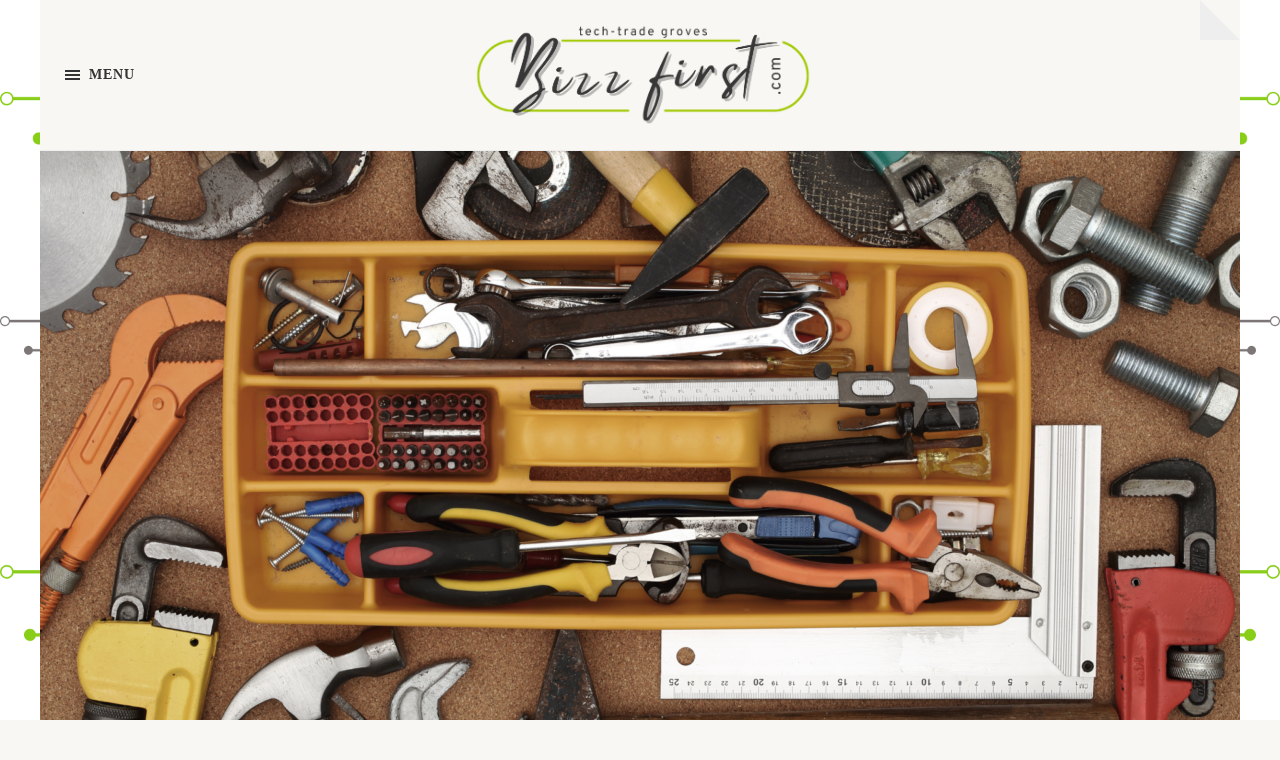

--- FILE ---
content_type: text/html; charset=UTF-8
request_url: https://www.bizzfirst.com/5-essential-tools-every-mechanic-needs-in-their-toolbox/
body_size: 12983
content:
<!DOCTYPE html>

<html class="no-js" lang="en-US">

	<head profile="http://gmpg.org/xfn/11">
		
		<meta http-equiv="Content-type" content="text/html;charset=UTF-8">
		<meta name="viewport" content="width=device-width, initial-scale=1.0" />
																				 
		<title>5 Essential Tools Every Mechanic Needs in Their Toolbox &#8211; Bizz First</title>
<meta name='robots' content='max-image-preview:large' />
<script>document.documentElement.className = document.documentElement.className.replace("no-js","js");</script>
<link rel="alternate" type="application/rss+xml" title="Bizz First &raquo; Feed" href="https://www.bizzfirst.com/feed/" />
<link rel="alternate" type="application/rss+xml" title="Bizz First &raquo; Comments Feed" href="https://www.bizzfirst.com/comments/feed/" />
<link rel="alternate" type="application/rss+xml" title="Bizz First &raquo; 5 Essential Tools Every Mechanic Needs in Their Toolbox Comments Feed" href="https://www.bizzfirst.com/5-essential-tools-every-mechanic-needs-in-their-toolbox/feed/" />
<link rel="alternate" title="oEmbed (JSON)" type="application/json+oembed" href="https://www.bizzfirst.com/wp-json/oembed/1.0/embed?url=https%3A%2F%2Fwww.bizzfirst.com%2F5-essential-tools-every-mechanic-needs-in-their-toolbox%2F" />
<link rel="alternate" title="oEmbed (XML)" type="text/xml+oembed" href="https://www.bizzfirst.com/wp-json/oembed/1.0/embed?url=https%3A%2F%2Fwww.bizzfirst.com%2F5-essential-tools-every-mechanic-needs-in-their-toolbox%2F&#038;format=xml" />
<style id='wp-img-auto-sizes-contain-inline-css' type='text/css'>
img:is([sizes=auto i],[sizes^="auto," i]){contain-intrinsic-size:3000px 1500px}
/*# sourceURL=wp-img-auto-sizes-contain-inline-css */
</style>
<link rel='stylesheet' id='fluentform-elementor-widget-css' href='https://www.bizzfirst.com/wp-content/plugins/fluentform/assets/css/fluent-forms-elementor-widget.css?ver=6.1.15' type='text/css' media='all' />
<style id='wp-emoji-styles-inline-css' type='text/css'>

	img.wp-smiley, img.emoji {
		display: inline !important;
		border: none !important;
		box-shadow: none !important;
		height: 1em !important;
		width: 1em !important;
		margin: 0 0.07em !important;
		vertical-align: -0.1em !important;
		background: none !important;
		padding: 0 !important;
	}
/*# sourceURL=wp-emoji-styles-inline-css */
</style>
<link rel='stylesheet' id='wp-block-library-css' href='https://www.bizzfirst.com/wp-includes/css/dist/block-library/style.min.css?ver=6.9' type='text/css' media='all' />
<style id='classic-theme-styles-inline-css' type='text/css'>
/*! This file is auto-generated */
.wp-block-button__link{color:#fff;background-color:#32373c;border-radius:9999px;box-shadow:none;text-decoration:none;padding:calc(.667em + 2px) calc(1.333em + 2px);font-size:1.125em}.wp-block-file__button{background:#32373c;color:#fff;text-decoration:none}
/*# sourceURL=/wp-includes/css/classic-themes.min.css */
</style>
<style id='filebird-block-filebird-gallery-style-inline-css' type='text/css'>
ul.filebird-block-filebird-gallery{margin:auto!important;padding:0!important;width:100%}ul.filebird-block-filebird-gallery.layout-grid{display:grid;grid-gap:20px;align-items:stretch;grid-template-columns:repeat(var(--columns),1fr);justify-items:stretch}ul.filebird-block-filebird-gallery.layout-grid li img{border:1px solid #ccc;box-shadow:2px 2px 6px 0 rgba(0,0,0,.3);height:100%;max-width:100%;-o-object-fit:cover;object-fit:cover;width:100%}ul.filebird-block-filebird-gallery.layout-masonry{-moz-column-count:var(--columns);-moz-column-gap:var(--space);column-gap:var(--space);-moz-column-width:var(--min-width);columns:var(--min-width) var(--columns);display:block;overflow:auto}ul.filebird-block-filebird-gallery.layout-masonry li{margin-bottom:var(--space)}ul.filebird-block-filebird-gallery li{list-style:none}ul.filebird-block-filebird-gallery li figure{height:100%;margin:0;padding:0;position:relative;width:100%}ul.filebird-block-filebird-gallery li figure figcaption{background:linear-gradient(0deg,rgba(0,0,0,.7),rgba(0,0,0,.3) 70%,transparent);bottom:0;box-sizing:border-box;color:#fff;font-size:.8em;margin:0;max-height:100%;overflow:auto;padding:3em .77em .7em;position:absolute;text-align:center;width:100%;z-index:2}ul.filebird-block-filebird-gallery li figure figcaption a{color:inherit}

/*# sourceURL=https://www.bizzfirst.com/wp-content/plugins/filebird/blocks/filebird-gallery/build/style-index.css */
</style>
<style id='global-styles-inline-css' type='text/css'>
:root{--wp--preset--aspect-ratio--square: 1;--wp--preset--aspect-ratio--4-3: 4/3;--wp--preset--aspect-ratio--3-4: 3/4;--wp--preset--aspect-ratio--3-2: 3/2;--wp--preset--aspect-ratio--2-3: 2/3;--wp--preset--aspect-ratio--16-9: 16/9;--wp--preset--aspect-ratio--9-16: 9/16;--wp--preset--color--black: #333;--wp--preset--color--cyan-bluish-gray: #abb8c3;--wp--preset--color--white: #fff;--wp--preset--color--pale-pink: #f78da7;--wp--preset--color--vivid-red: #cf2e2e;--wp--preset--color--luminous-vivid-orange: #ff6900;--wp--preset--color--luminous-vivid-amber: #fcb900;--wp--preset--color--light-green-cyan: #7bdcb5;--wp--preset--color--vivid-green-cyan: #00d084;--wp--preset--color--pale-cyan-blue: #8ed1fc;--wp--preset--color--vivid-cyan-blue: #0693e3;--wp--preset--color--vivid-purple: #9b51e0;--wp--preset--color--accent: #928452;--wp--preset--color--dark-gray: #555;--wp--preset--color--medium-gray: #777;--wp--preset--color--light-gray: #767676;--wp--preset--gradient--vivid-cyan-blue-to-vivid-purple: linear-gradient(135deg,rgb(6,147,227) 0%,rgb(155,81,224) 100%);--wp--preset--gradient--light-green-cyan-to-vivid-green-cyan: linear-gradient(135deg,rgb(122,220,180) 0%,rgb(0,208,130) 100%);--wp--preset--gradient--luminous-vivid-amber-to-luminous-vivid-orange: linear-gradient(135deg,rgb(252,185,0) 0%,rgb(255,105,0) 100%);--wp--preset--gradient--luminous-vivid-orange-to-vivid-red: linear-gradient(135deg,rgb(255,105,0) 0%,rgb(207,46,46) 100%);--wp--preset--gradient--very-light-gray-to-cyan-bluish-gray: linear-gradient(135deg,rgb(238,238,238) 0%,rgb(169,184,195) 100%);--wp--preset--gradient--cool-to-warm-spectrum: linear-gradient(135deg,rgb(74,234,220) 0%,rgb(151,120,209) 20%,rgb(207,42,186) 40%,rgb(238,44,130) 60%,rgb(251,105,98) 80%,rgb(254,248,76) 100%);--wp--preset--gradient--blush-light-purple: linear-gradient(135deg,rgb(255,206,236) 0%,rgb(152,150,240) 100%);--wp--preset--gradient--blush-bordeaux: linear-gradient(135deg,rgb(254,205,165) 0%,rgb(254,45,45) 50%,rgb(107,0,62) 100%);--wp--preset--gradient--luminous-dusk: linear-gradient(135deg,rgb(255,203,112) 0%,rgb(199,81,192) 50%,rgb(65,88,208) 100%);--wp--preset--gradient--pale-ocean: linear-gradient(135deg,rgb(255,245,203) 0%,rgb(182,227,212) 50%,rgb(51,167,181) 100%);--wp--preset--gradient--electric-grass: linear-gradient(135deg,rgb(202,248,128) 0%,rgb(113,206,126) 100%);--wp--preset--gradient--midnight: linear-gradient(135deg,rgb(2,3,129) 0%,rgb(40,116,252) 100%);--wp--preset--font-size--small: 18px;--wp--preset--font-size--medium: 20px;--wp--preset--font-size--large: 26px;--wp--preset--font-size--x-large: 42px;--wp--preset--font-size--normal: 21px;--wp--preset--font-size--larger: 32px;--wp--preset--spacing--20: 0.44rem;--wp--preset--spacing--30: 0.67rem;--wp--preset--spacing--40: 1rem;--wp--preset--spacing--50: 1.5rem;--wp--preset--spacing--60: 2.25rem;--wp--preset--spacing--70: 3.38rem;--wp--preset--spacing--80: 5.06rem;--wp--preset--shadow--natural: 6px 6px 9px rgba(0, 0, 0, 0.2);--wp--preset--shadow--deep: 12px 12px 50px rgba(0, 0, 0, 0.4);--wp--preset--shadow--sharp: 6px 6px 0px rgba(0, 0, 0, 0.2);--wp--preset--shadow--outlined: 6px 6px 0px -3px rgb(255, 255, 255), 6px 6px rgb(0, 0, 0);--wp--preset--shadow--crisp: 6px 6px 0px rgb(0, 0, 0);}:where(.is-layout-flex){gap: 0.5em;}:where(.is-layout-grid){gap: 0.5em;}body .is-layout-flex{display: flex;}.is-layout-flex{flex-wrap: wrap;align-items: center;}.is-layout-flex > :is(*, div){margin: 0;}body .is-layout-grid{display: grid;}.is-layout-grid > :is(*, div){margin: 0;}:where(.wp-block-columns.is-layout-flex){gap: 2em;}:where(.wp-block-columns.is-layout-grid){gap: 2em;}:where(.wp-block-post-template.is-layout-flex){gap: 1.25em;}:where(.wp-block-post-template.is-layout-grid){gap: 1.25em;}.has-black-color{color: var(--wp--preset--color--black) !important;}.has-cyan-bluish-gray-color{color: var(--wp--preset--color--cyan-bluish-gray) !important;}.has-white-color{color: var(--wp--preset--color--white) !important;}.has-pale-pink-color{color: var(--wp--preset--color--pale-pink) !important;}.has-vivid-red-color{color: var(--wp--preset--color--vivid-red) !important;}.has-luminous-vivid-orange-color{color: var(--wp--preset--color--luminous-vivid-orange) !important;}.has-luminous-vivid-amber-color{color: var(--wp--preset--color--luminous-vivid-amber) !important;}.has-light-green-cyan-color{color: var(--wp--preset--color--light-green-cyan) !important;}.has-vivid-green-cyan-color{color: var(--wp--preset--color--vivid-green-cyan) !important;}.has-pale-cyan-blue-color{color: var(--wp--preset--color--pale-cyan-blue) !important;}.has-vivid-cyan-blue-color{color: var(--wp--preset--color--vivid-cyan-blue) !important;}.has-vivid-purple-color{color: var(--wp--preset--color--vivid-purple) !important;}.has-black-background-color{background-color: var(--wp--preset--color--black) !important;}.has-cyan-bluish-gray-background-color{background-color: var(--wp--preset--color--cyan-bluish-gray) !important;}.has-white-background-color{background-color: var(--wp--preset--color--white) !important;}.has-pale-pink-background-color{background-color: var(--wp--preset--color--pale-pink) !important;}.has-vivid-red-background-color{background-color: var(--wp--preset--color--vivid-red) !important;}.has-luminous-vivid-orange-background-color{background-color: var(--wp--preset--color--luminous-vivid-orange) !important;}.has-luminous-vivid-amber-background-color{background-color: var(--wp--preset--color--luminous-vivid-amber) !important;}.has-light-green-cyan-background-color{background-color: var(--wp--preset--color--light-green-cyan) !important;}.has-vivid-green-cyan-background-color{background-color: var(--wp--preset--color--vivid-green-cyan) !important;}.has-pale-cyan-blue-background-color{background-color: var(--wp--preset--color--pale-cyan-blue) !important;}.has-vivid-cyan-blue-background-color{background-color: var(--wp--preset--color--vivid-cyan-blue) !important;}.has-vivid-purple-background-color{background-color: var(--wp--preset--color--vivid-purple) !important;}.has-black-border-color{border-color: var(--wp--preset--color--black) !important;}.has-cyan-bluish-gray-border-color{border-color: var(--wp--preset--color--cyan-bluish-gray) !important;}.has-white-border-color{border-color: var(--wp--preset--color--white) !important;}.has-pale-pink-border-color{border-color: var(--wp--preset--color--pale-pink) !important;}.has-vivid-red-border-color{border-color: var(--wp--preset--color--vivid-red) !important;}.has-luminous-vivid-orange-border-color{border-color: var(--wp--preset--color--luminous-vivid-orange) !important;}.has-luminous-vivid-amber-border-color{border-color: var(--wp--preset--color--luminous-vivid-amber) !important;}.has-light-green-cyan-border-color{border-color: var(--wp--preset--color--light-green-cyan) !important;}.has-vivid-green-cyan-border-color{border-color: var(--wp--preset--color--vivid-green-cyan) !important;}.has-pale-cyan-blue-border-color{border-color: var(--wp--preset--color--pale-cyan-blue) !important;}.has-vivid-cyan-blue-border-color{border-color: var(--wp--preset--color--vivid-cyan-blue) !important;}.has-vivid-purple-border-color{border-color: var(--wp--preset--color--vivid-purple) !important;}.has-vivid-cyan-blue-to-vivid-purple-gradient-background{background: var(--wp--preset--gradient--vivid-cyan-blue-to-vivid-purple) !important;}.has-light-green-cyan-to-vivid-green-cyan-gradient-background{background: var(--wp--preset--gradient--light-green-cyan-to-vivid-green-cyan) !important;}.has-luminous-vivid-amber-to-luminous-vivid-orange-gradient-background{background: var(--wp--preset--gradient--luminous-vivid-amber-to-luminous-vivid-orange) !important;}.has-luminous-vivid-orange-to-vivid-red-gradient-background{background: var(--wp--preset--gradient--luminous-vivid-orange-to-vivid-red) !important;}.has-very-light-gray-to-cyan-bluish-gray-gradient-background{background: var(--wp--preset--gradient--very-light-gray-to-cyan-bluish-gray) !important;}.has-cool-to-warm-spectrum-gradient-background{background: var(--wp--preset--gradient--cool-to-warm-spectrum) !important;}.has-blush-light-purple-gradient-background{background: var(--wp--preset--gradient--blush-light-purple) !important;}.has-blush-bordeaux-gradient-background{background: var(--wp--preset--gradient--blush-bordeaux) !important;}.has-luminous-dusk-gradient-background{background: var(--wp--preset--gradient--luminous-dusk) !important;}.has-pale-ocean-gradient-background{background: var(--wp--preset--gradient--pale-ocean) !important;}.has-electric-grass-gradient-background{background: var(--wp--preset--gradient--electric-grass) !important;}.has-midnight-gradient-background{background: var(--wp--preset--gradient--midnight) !important;}.has-small-font-size{font-size: var(--wp--preset--font-size--small) !important;}.has-medium-font-size{font-size: var(--wp--preset--font-size--medium) !important;}.has-large-font-size{font-size: var(--wp--preset--font-size--large) !important;}.has-x-large-font-size{font-size: var(--wp--preset--font-size--x-large) !important;}
:where(.wp-block-post-template.is-layout-flex){gap: 1.25em;}:where(.wp-block-post-template.is-layout-grid){gap: 1.25em;}
:where(.wp-block-term-template.is-layout-flex){gap: 1.25em;}:where(.wp-block-term-template.is-layout-grid){gap: 1.25em;}
:where(.wp-block-columns.is-layout-flex){gap: 2em;}:where(.wp-block-columns.is-layout-grid){gap: 2em;}
:root :where(.wp-block-pullquote){font-size: 1.5em;line-height: 1.6;}
/*# sourceURL=global-styles-inline-css */
</style>
<link rel='stylesheet' id='hoffman_googleFonts-css' href='https://www.bizzfirst.com/wp-content/themes/hoffman/assets/css/fonts.css?ver=6.9' type='text/css' media='all' />
<link rel='stylesheet' id='hoffman_genericons-css' href='https://www.bizzfirst.com/wp-content/themes/hoffman/assets/css/genericons.min.css?ver=6.9' type='text/css' media='all' />
<link rel='stylesheet' id='hoffman_style-css' href='https://www.bizzfirst.com/wp-content/themes/hoffman/style.css?ver=2.1.2' type='text/css' media='all' />
<style id='hoffman_style-inline-css' type='text/css'>
.wrapper:after { border-top-color:#f8f7f3; }.wrapper:after { border-right-color:#f8f7f3; }
/*# sourceURL=hoffman_style-inline-css */
</style>
<script type="text/javascript" src="https://www.bizzfirst.com/wp-includes/js/jquery/jquery.min.js?ver=3.7.1" id="jquery-core-js"></script>
<script type="text/javascript" src="https://www.bizzfirst.com/wp-includes/js/jquery/jquery-migrate.min.js?ver=3.4.1" id="jquery-migrate-js"></script>
<script type="text/javascript" src="https://www.bizzfirst.com/wp-content/themes/hoffman/assets/js/flexslider.min.js?ver=2.7.0" id="hoffman_flexslider-js"></script>
<link rel="https://api.w.org/" href="https://www.bizzfirst.com/wp-json/" /><link rel="alternate" title="JSON" type="application/json" href="https://www.bizzfirst.com/wp-json/wp/v2/posts/294" /><link rel="EditURI" type="application/rsd+xml" title="RSD" href="https://www.bizzfirst.com/xmlrpc.php?rsd" />
<meta name="generator" content="WordPress 6.9" />
<link rel='shortlink' href='https://www.bizzfirst.com/?p=294' />
<meta name="generator" content="Elementor 3.34.4; features: additional_custom_breakpoints; settings: css_print_method-external, google_font-enabled, font_display-swap">
			<style>
				.e-con.e-parent:nth-of-type(n+4):not(.e-lazyloaded):not(.e-no-lazyload),
				.e-con.e-parent:nth-of-type(n+4):not(.e-lazyloaded):not(.e-no-lazyload) * {
					background-image: none !important;
				}
				@media screen and (max-height: 1024px) {
					.e-con.e-parent:nth-of-type(n+3):not(.e-lazyloaded):not(.e-no-lazyload),
					.e-con.e-parent:nth-of-type(n+3):not(.e-lazyloaded):not(.e-no-lazyload) * {
						background-image: none !important;
					}
				}
				@media screen and (max-height: 640px) {
					.e-con.e-parent:nth-of-type(n+2):not(.e-lazyloaded):not(.e-no-lazyload),
					.e-con.e-parent:nth-of-type(n+2):not(.e-lazyloaded):not(.e-no-lazyload) * {
						background-image: none !important;
					}
				}
			</style>
			<link rel="canonical" href="https://www.bizzfirst.com/5-essential-tools-every-mechanic-needs-in-their-toolbox/" />

<style type="text/css" id="custom-background-css">
body.custom-background { background-color: #f8f7f3; background-image: url("https://www.bizzfirst.com/wp-content/uploads/2023/01/background-image-bizz.png"); background-position: left top; background-size: cover; background-repeat: no-repeat; background-attachment: fixed; }
</style>
				<meta name="theme-color" content="#F8F7F3">
			<link rel="icon" href="https://www.bizzfirst.com/wp-content/uploads/2024/07/cropped-bizzfirst.com-site-icon-32x32.png" sizes="32x32" />
<link rel="icon" href="https://www.bizzfirst.com/wp-content/uploads/2024/07/cropped-bizzfirst.com-site-icon-192x192.png" sizes="192x192" />
<link rel="apple-touch-icon" href="https://www.bizzfirst.com/wp-content/uploads/2024/07/cropped-bizzfirst.com-site-icon-180x180.png" />
<meta name="msapplication-TileImage" content="https://www.bizzfirst.com/wp-content/uploads/2024/07/cropped-bizzfirst.com-site-icon-270x270.png" />
		<style type="text/css" id="wp-custom-css">
			.header {
	background-color: #f8f7f3;
	padding: 25px;
}

.logo > img {
	max-height:100px;
}

.nav-toggle{
	border:none !important;
	box-shadow:none !important;
}

p{
	font-family:Overpass;
}

button{
	font-family: "Overpass", Sans-serif;
font-size: 1rem;
text-transform: capitalize;
line-height: 1px;
color: #000000;
background-color: #FFFFFF00;
box-shadow: 0px 5px 5px -5px rgba(163.99999999999991, 203.00000000000003, 7.999999999999991, 0.4588235294117647);
border-style: solid;
border-width: 3px 3px 3px 3px;
border-color: #A4CB08;
border-radius: 50px 50px 50px 50px;
padding: 20px 25px 20px 25px;
}


button:hover{
	color: #000000;
background-color: #A4CB08;
box-shadow: 0px 5px 5px -3px rgba(163.99999999999994, 203.00000000000006, 7.99999999999997, 0.46);

}

#wrapper{
	margin-top:0px;
}		</style>
			
	</head>
	
	<body class="wp-singular post-template-default single single-post postid-294 single-format-standard custom-background wp-custom-logo wp-theme-hoffman has-featured-image has-custom-background elementor-default elementor-kit-12">

			
		<div class="wrapper" id="wrapper">
	
			<header class="header group">

				<button class="nav-toggle show-desktop">
					<div class="bars">
						<div class="bar"></div>
						<div class="bar"></div>
						<div class="bar"></div>
					</div>
					<p>
						<span class="menu">Menu</span>
						<span class="close">Close</span>
					</p>
				</button>

				<div class="header-titles">

					
						<div class="blog-logo">
							<a class="logo" href="https://www.bizzfirst.com/" rel="home">
								<img src="https://www.bizzfirst.com/wp-content/uploads/2022/12/bizzfirst.com-logo.png">
								<span class="screen-reader-text">Bizz First</span>
							</a>
						</div>
			
					
				</div><!-- .header-titles -->
				
				<ul class="menu-social">

	
</ul><!-- .menu-social -->								
			</header><!-- .header -->
			
			<div class="navigation bg-dark hidden">
		
				<div class="section-inner">
				
					<ul class="main-menu group">
						
						<li id="menu-item-156" class="menu-item menu-item-type-post_type menu-item-object-page menu-item-home menu-item-156"><a href="https://www.bizzfirst.com/">Home</a></li>
<li id="menu-item-158" class="menu-item menu-item-type-post_type menu-item-object-page menu-item-158"><a href="https://www.bizzfirst.com/about/">About</a></li>
<li id="menu-item-160" class="menu-item menu-item-type-taxonomy menu-item-object-category menu-item-160"><a href="https://www.bizzfirst.com/category/business/">Business</a></li>
<li id="menu-item-161" class="menu-item menu-item-type-taxonomy menu-item-object-category current-post-ancestor current-menu-parent current-post-parent menu-item-has-children menu-item-161"><a href="https://www.bizzfirst.com/category/industries-talks/">Industries Talks</a>
<ul class="sub-menu">
	<li id="menu-item-162" class="menu-item menu-item-type-taxonomy menu-item-object-category menu-item-162"><a href="https://www.bizzfirst.com/category/industries-talks/transport-logistics/">Transport &amp; Logistics</a></li>
</ul>
</li>
<li id="menu-item-163" class="menu-item menu-item-type-taxonomy menu-item-object-category menu-item-163"><a href="https://www.bizzfirst.com/category/technology/">Technology</a></li>
<li id="menu-item-157" class="menu-item menu-item-type-post_type menu-item-object-page current_page_parent menu-item-157"><a href="https://www.bizzfirst.com/post-archives/">Post Archives</a></li>
<li id="menu-item-159" class="menu-item menu-item-type-post_type menu-item-object-page menu-item-159"><a href="https://www.bizzfirst.com/contact/">Contact</a></li>
							
					 </ul>
					 
					 <ul class="mobile-menu hidden">
						
						<li class="menu-item menu-item-type-post_type menu-item-object-page menu-item-home menu-item-156"><a href="https://www.bizzfirst.com/">Home</a></li>
<li class="menu-item menu-item-type-post_type menu-item-object-page menu-item-158"><a href="https://www.bizzfirst.com/about/">About</a></li>
<li class="menu-item menu-item-type-taxonomy menu-item-object-category menu-item-160"><a href="https://www.bizzfirst.com/category/business/">Business</a></li>
<li class="menu-item menu-item-type-taxonomy menu-item-object-category current-post-ancestor current-menu-parent current-post-parent menu-item-has-children menu-item-161"><a href="https://www.bizzfirst.com/category/industries-talks/">Industries Talks</a>
<ul class="sub-menu">
	<li class="menu-item menu-item-type-taxonomy menu-item-object-category menu-item-162"><a href="https://www.bizzfirst.com/category/industries-talks/transport-logistics/">Transport &amp; Logistics</a></li>
</ul>
</li>
<li class="menu-item menu-item-type-taxonomy menu-item-object-category menu-item-163"><a href="https://www.bizzfirst.com/category/technology/">Technology</a></li>
<li class="menu-item menu-item-type-post_type menu-item-object-page current_page_parent menu-item-157"><a href="https://www.bizzfirst.com/post-archives/">Post Archives</a></li>
<li class="menu-item menu-item-type-post_type menu-item-object-page menu-item-159"><a href="https://www.bizzfirst.com/contact/">Contact</a></li>
						
					</ul>
						
				</div><!-- .section-inner -->
					
			</div><!-- .navigation -->
<div class="content">

	
			<article id="post-294" class="post single post-294 type-post status-publish format-standard has-post-thumbnail hentry category-industries-talks has-featured-image">

				
					<figure class="featured-media">

						<img fetchpriority="high" width="1200" height="675" src="https://www.bizzfirst.com/wp-content/uploads/2023/08/5-Essential-Tools-Every-Mechanic-Needs-in-Their-Toolbox-2-1200x675.png" class="attachment-post-thumbnail size-post-thumbnail wp-post-image" alt="" decoding="async" srcset="https://www.bizzfirst.com/wp-content/uploads/2023/08/5-Essential-Tools-Every-Mechanic-Needs-in-Their-Toolbox-2-1200x675.png 1200w, https://www.bizzfirst.com/wp-content/uploads/2023/08/5-Essential-Tools-Every-Mechanic-Needs-in-Their-Toolbox-2-300x169.png 300w, https://www.bizzfirst.com/wp-content/uploads/2023/08/5-Essential-Tools-Every-Mechanic-Needs-in-Their-Toolbox-2-1024x576.png 1024w, https://www.bizzfirst.com/wp-content/uploads/2023/08/5-Essential-Tools-Every-Mechanic-Needs-in-Their-Toolbox-2-768x432.png 768w, https://www.bizzfirst.com/wp-content/uploads/2023/08/5-Essential-Tools-Every-Mechanic-Needs-in-Their-Toolbox-2-1536x864.png 1536w, https://www.bizzfirst.com/wp-content/uploads/2023/08/5-Essential-Tools-Every-Mechanic-Needs-in-Their-Toolbox-2.png 1920w" sizes="(max-width: 1200px) 100vw, 1200px" />
					</figure><!-- .featured-media -->

				
				<div class="post-inner section-inner thin">

					<div class="post-header">

						
							<p class="post-meta top">

								<a href="https://www.bizzfirst.com/5-essential-tools-every-mechanic-needs-in-their-toolbox/">08/03/2023</a>

								<span class="sep">/</span> <a href="https://www.bizzfirst.com/5-essential-tools-every-mechanic-needs-in-their-toolbox/#respond">0 Comments</a>
							</p>

						
						<h1 class="post-title entry-title">5 Essential Tools Every Mechanic Needs in Their Toolbox</h1>
					</div><!-- .post-header -->

					<div class="post-content entry-content">

						<p><span style="font-weight: 400;">Did you know there are more than 176,022 auto mechanics in the US, making it one of the top professions in the country? To be an effective auto mechanic, having the best automotive tools is essential. </span></p>
<p><span style="font-weight: 400;">As a mechanic, you get to work on cars and fix various issues, but having the right spare parts, machinery, and tools is crucial for getting the job done. For instance, you might be tasked with welding a badly dented car. For such a task, you will likely need a <a href="https://isatwelding.com/car-o-liner-ctr-9-spot-welder/">reliable spot welder</a>, fender hammer, panel shaper, stud welder, and dent-pulling system among other kinds of machinery. When you have the necessary machinery at your disposal, working on any repair, fix, or restoration tends to become easier, and allows you to take on extensive projects.</span></p>
<p><span style="font-weight: 400;">Now, when it comes to spare parts, you can keep common ones like spark plugs, air filters, and belts, and for specific needs, you can always reach out to suppliers like <a href="https://excessinjectors.com/">Excess Injectors</a>. But when it comes to tools, having the basics is a must. You can always upgrade to more advanced tools as needed, but with the basics, you&#8217;ll likely be able to tackle around 80% of the problems.</span></p>
<p><span style="font-weight: 400;">Keep reading on to learn the top tools every mechanic needs in their toolbox.</span></p>
<h2><b>1. Pliers</b></h2>
<p><span style="font-weight: 400;">Pliers, which come in a variety of sizes and shapes, are multifunctional equipment used to grasp, bend, and cut materials.</span></p>
<p><span style="font-weight: 400;">Pliers with long handles provide extra leverage to bend metal or grip metal objects. Smaller pliers can grip small nuts and bolts that are hard to turn with a wrench.</span></p>
<p><span style="font-weight: 400;">The serrated edges of needle-nose pliers help hold small items securely, like washers, nuts, and bolts. The sharp edges of diagonal pliers make it easy to cut metal wire or tubing.</span></p>
<p><span style="font-weight: 400;">Pliers are the mechanic&#8217;s go-to tool for almost any job, from tight or difficult-to-reach spaces. They are not only convenient and versatile, but they are also durable and reliable, making them a must-have for any mechanic&#8217;s toolbox.</span></p>
<h2><b>2. Wrenches</b></h2>
<p><span style="font-weight: 400;">There are many different sizes and styles of wrenches, including box wrenches, adjustable wrenches, and socket wrenches. They come with various heads to fit different types of fasteners. They provide the mechanic with a secure grip on the object/fastener that needs to be tightened or loosened.</span></p>
<p><span style="font-weight: 400;">Wrenches are essential for any mechanic because they can loosen a nut or bolt that has become stuck, adjust car parts, and are also useful when off-groove work is needed. A wrench can also align or replace parts on a machine, like an alternator or water pump.</span></p>
<p><span style="font-weight: 400;">Furthermore, wrenches are relatively inexpensive and versatile, making them perfect for a beginner or a professional mechanic alike. A mechanic&#8217;s toolbox should have at least six wrenches, including a pair of standard open-end wrenches and adjustable wrenches. Having several sizes ensures that the right size can be used for different fasteners.</span></p>
<h2><b>3. Multimeter</b></h2>
<p><span style="font-weight: 400;">Every mechanic needs a multimeter in their toolbox because it is one of the essential tools they need to diagnose and repair automotive electrical problems. Voltage, current, and resistance may all be measured with a multimeter.</span></p>
<p><span style="font-weight: 400;">With a multimeter, a mechanic can test if an electric component is still working while also troubleshooting a malfunctioning section. It is used to measure the electrical output from the car&#8217;s battery. Also, it determines the electrical signals from the various sensors and components of the car&#8217;s electrical system. Mechanics can then also incorporate <a href="https://www.tennecosp.com/">hose shielding</a> and other protective measures to reduce the risk of abrasions, heat, and other environmental hazards.</span></p>
<p><span style="font-weight: 400;">The multimeter is also invaluable for monitoring current draw and checking for potential shorts and other problems such as open circuits. Without a multimeter, mechanics would lack the necessary tools to be sure the electrical system of an automobile is functioning safely. .</span></p>
<h2><b>4. Socket Sets</b></h2>
<p><span style="font-weight: 400;">Socket sets consist of a handle, a drive size, and an array of sockets that fit the drive size. They are used to tighten and loosen several nuts, bolts, and other fasteners, making them a must-have for any mechanic.</span></p>
<p><span style="font-weight: 400;">Socket sets come in various sizes and lengths, allowing mechanics to reach hard-to-reach places. They come with different drive sizes-from standard      ¼-inch to metric sizes-so that mechanics can choose the ones that fit their job best.</span></p>
<p><span style="font-weight: 400;">Socket sets also come with a variety of drive types, such as ratcheting, pass-thru, and shallow well. These multiple types allow the mechanic to complete some tasks with the same socket set.</span></p>
<h2><b>5. Screwdrivers</b></h2>
<p><span style="font-weight: 400;">A good screwdriver is useful in constructing and working on electronics, cars, and other devices, as they allow for precise fastening and loosening of screws. There are numerous varieties of screwdrivers, each with unique benefits and applications.</span></p>
<p><span style="font-weight: 400;">Flathead screwdrivers are perfect for everyday jobs, while Phillips head screwdrivers are designed for more specialized work. Different sizes of screwdrivers also allow mechanics to work on all-size projects, from small screws in appliances to large screws in car engines.</span></p>
<h2><b>Consider These 5 Essential Tools Every Mechanic Must Have</b></h2>
<p><span style="font-weight: 400;">A skilled mechanic indeed depends on having the right tools to perform their job efficiently. Essential tools such as pliers, wrenches, multimeters, socket sets, and screwdrivers play a crucial role in ensuring that the work is done accurately. With these tools at your disposal, you can operate more quickly, intelligently, and safely, managing most basic tasks effortlessly. For more specialized requirements, you can order the necessary supplies, such as <a href="https://ribbletechnology.co.uk/product/stripper-hf/">alloy wheel paint remover</a>, degreasers, antifreeze, etc., to ensure that even specific tasks are handled properly and professionally. </span></p>
<p><span style="font-weight: 400;">Investing in the tools needed for success can be a worthwhile decision for mechanics of all skill levels. Get started on building your toolbox today!</span></p>
<p><span style="font-weight: 400;">In conclusion, having the right tools is essential for a mechanic to perform their job efficiently. Pliers, wrenches, multimeters, socket sets, and screwdrivers are some of the essential tools that every mechanic must have in their toolbox. With these tools, mechanics can work quickly, intelligently, and safely, ensuring that their tasks are completed accurately. Additionally, for more specialized requirements, mechanics can order specific supplies to handle specific tasks with professionalism and precision.</span></p>

					</div><!-- .post-content -->

				</div><!-- .post-inner -->

			</article><!-- .post -->

			
				<div class="tab-selector">

					<div class="section-inner thin">

						<ul class="group">

															<li>
									<a class="tab-comments active" href="#" data-target=".tab-comments">
										<div class="genericon genericon-comment"></div>
										<span>Comments</span>
									</a>
								</li>
							
							<li>
								<a class="tab-post-meta" href="#" data-target=".tab-post-meta">
									<div class="genericon genericon-summary"></div>
									<span>Post info</span>
								</a>
							</li>
							<li>
								<a class="tab-author-meta" href="#" data-target=".tab-author-meta">
									<div class="genericon genericon-user"></div>
									<span>Author info</span>
								</a>
							</li>

						</ul>

					</div><!-- .section-inner -->

				</div><!-- .tab-selector -->

				<div class="section-inner thin post-meta-tabs">

					
						<div class="tab-comments active tab">
								<div id="respond" class="comment-respond">
		<h3 id="reply-title" class="comment-reply-title">Leave a Reply <small><a rel="nofollow" id="cancel-comment-reply-link" href="/5-essential-tools-every-mechanic-needs-in-their-toolbox/#respond" style="display:none;">Cancel reply</a></small></h3><form action="https://www.bizzfirst.com/wp-comments-post.php" method="post" id="commentform" class="comment-form"><p class="comment-notes"><span id="email-notes">Your email address will not be published.</span> <span class="required-field-message">Required fields are marked <span class="required">*</span></span></p><p class="comment-form-comment"><label for="comment">Comment <span class="required">*</span></label> <textarea id="comment" name="comment" cols="45" rows="8" maxlength="65525" required="required"></textarea></p><p class="comment-form-author"><label for="author">Name <span class="required">*</span></label> <input id="author" name="author" type="text" value="" size="30" maxlength="245" autocomplete="name" required="required" /></p>
<p class="comment-form-email"><label for="email">Email <span class="required">*</span></label> <input id="email" name="email" type="text" value="" size="30" maxlength="100" aria-describedby="email-notes" autocomplete="email" required="required" /></p>
<p class="comment-form-url"><label for="url">Website</label> <input id="url" name="url" type="text" value="" size="30" maxlength="200" autocomplete="url" /></p>
<p class="comment-form-cookies-consent"><input id="wp-comment-cookies-consent" name="wp-comment-cookies-consent" type="checkbox" value="yes" /> <label for="wp-comment-cookies-consent">Save my name, email, and website in this browser for the next time I comment.</label></p>
<p class="form-submit"><input name="submit" type="submit" id="submit" class="submit" value="Post Comment" /> <input type='hidden' name='comment_post_ID' value='294' id='comment_post_ID' />
<input type='hidden' name='comment_parent' id='comment_parent' value='0' />
</p><p style="display: none;"><input type="hidden" id="akismet_comment_nonce" name="akismet_comment_nonce" value="54ca93c662" /></p><p style="display: none !important;" class="akismet-fields-container" data-prefix="ak_"><label>&#916;<textarea name="ak_hp_textarea" cols="45" rows="8" maxlength="100"></textarea></label><input type="hidden" id="ak_js_1" name="ak_js" value="161"/><script>document.getElementById( "ak_js_1" ).setAttribute( "value", ( new Date() ).getTime() );</script></p></form>	</div><!-- #respond -->
							</div><!-- .tab-comments -->

					
					<div class="tab-post-meta tab group">

						<div class="post-meta-items two-thirds">

							<div class="post-meta-item post-meta-author">
								<div class="genericon genericon-user"></div>
								<a href="https://www.bizzfirst.com/author/info/" title="Posts by Greg Harvard" rel="author">Greg Harvard</a>							</div>

							<div class="post-meta-item post-meta-date">
								<div class="genericon genericon-time"></div>
								<a href="https://www.bizzfirst.com/5-essential-tools-every-mechanic-needs-in-their-toolbox/">08/03/2023 02:17</a>
							</div>

							<div class="post-meta-item post-meta-categories">
								<div class="genericon genericon-category"></div>
								<a href="https://www.bizzfirst.com/category/industries-talks/" rel="category tag">Industries Talks</a>							</div>

							
						</div><!-- .post-meta-items -->

						<div class="post-nav one-third">

							
								<a class="post-nav-newer" href="https://www.bizzfirst.com/employee-retention-strategies-that-actually-work/">
									<p>Next post</p>
									<h5>Employee Retention Strategies That Actually Work</h5>
								</a>

							<hr>
								<a class="post-nav-older" href="https://www.bizzfirst.com/navigating-the-digital-age-the-biggest-challenges-insurance-companies-face/">
									<p>Previous post</p>
									<h5>Navigating the Digital Age: The Biggest Challenges Insurance Companies Face</h5>
								</a>

							
						</div><!-- .post-nav -->

					</div><!-- .post-meta-tab -->

					<div class="tab-author-meta tab">

						<div class="author-meta-aside">

							
							<a href="https://www.bizzfirst.com/author/info/" class="author-avatar"><img alt='' src='https://secure.gravatar.com/avatar/4da0498d09ad35fb51a14b56b0d98980263a4399058881e032eda344f59c91f0?s=256&#038;d=mm&#038;r=g' srcset='https://secure.gravatar.com/avatar/4da0498d09ad35fb51a14b56b0d98980263a4399058881e032eda344f59c91f0?s=512&#038;d=mm&#038;r=g 2x' class='avatar avatar-256 photo' height='256' width='256' decoding='async'/></a>

						</div><!-- .author-meta-left -->

						<div class="author-meta-inner">

							<h3 class="author-name"><a href="https://www.bizzfirst.com/author/info/" title="Posts by Greg Harvard" rel="author">Greg Harvard</a></h3>

																<p class="author-position">Administrator</p>
									
							
							<div class="author-meta-social group">

																	<a class="author-link-url" href="https://www.bizzfirst.com">
										<div class="genericon genericon-website"></div>
										<span class="screen-reader-text">Author website</span>
									</a>
								
							</div><!-- .author-meta-social -->

						</div><!-- .author-meta-inner -->

					</div><!-- .tab-author-meta -->

				</div><!-- .section-inner -->

			
</div><!-- .content -->

		
			<div class="footer">
					
				<div class="section-inner group">
				
											<div class="column column-1 one-third">
							<div class="widgets">
								<div id="block-5" class="widget widget_block"><div class="widget-content">
<div class="wp-block-group"><div class="wp-block-group__inner-container is-layout-flow wp-block-group-is-layout-flow">
<h2 class="wp-block-heading">Recent posts</h2>


<ul class="wp-block-latest-posts__list wp-block-latest-posts"><li><a class="wp-block-latest-posts__post-title" href="https://www.bizzfirst.com/best-accounting-software-for-small-business-2026-top-solutions-and-features-reviewed/">Best Accounting Software for Small Business 2026: Top Solutions and Features Reviewed</a></li>
<li><a class="wp-block-latest-posts__post-title" href="https://www.bizzfirst.com/ais-role-in-the-automotive-industry-transforming-efficiency-and-safety/">AI&#8217;s Role in the Automotive Industry: Transforming Efficiency and Safety</a></li>
<li><a class="wp-block-latest-posts__post-title" href="https://www.bizzfirst.com/how-ai-is-transforming-customer-service-innovations-that-enhance-user-experience/">How AI is Transforming Customer Service: Innovations That Enhance User Experience</a></li>
<li><a class="wp-block-latest-posts__post-title" href="https://www.bizzfirst.com/how-fintech-is-changing-the-finance-industry-innovations-and-impacts-on-traditional-practices/">How Fintech Is Changing the Finance Industry: Innovations and Impacts on Traditional Practices</a></li>
<li><a class="wp-block-latest-posts__post-title" href="https://www.bizzfirst.com/how-healthcare-tech-is-improving-patient-care-through-innovation-and-efficiency/">How Healthcare Tech is Improving Patient Care Through Innovation and Efficiency</a></li>
</ul></div></div>
</div></div>							</div>
						</div><!-- .column-1 -->
											
											<div class="column column-2 one-third">
							<div class="widgets">
								<div id="block-6" class="widget widget_block"><div class="widget-content">
<div class="wp-block-group"><div class="wp-block-group__inner-container is-layout-flow wp-block-group-is-layout-flow">
<h2 class="wp-block-heading">Categories</h2>


<ul class="wp-block-categories-list wp-block-categories">	<li class="cat-item cat-item-4"><a href="https://www.bizzfirst.com/category/business/">Business</a>
</li>
	<li class="cat-item cat-item-1"><a href="https://www.bizzfirst.com/category/industries-talks/">Industries Talks</a>
</li>
	<li class="cat-item cat-item-3"><a href="https://www.bizzfirst.com/category/technology/">Technology</a>
</li>
	<li class="cat-item cat-item-5"><a href="https://www.bizzfirst.com/category/industries-talks/transport-logistics/">Transport &amp; Logistics</a>
</li>
</ul></div></div>
</div></div>							</div><!-- .widgets -->
						</div><!-- .column-2 -->
															
											<div class="column column-3 one-third">
							<div class="widgets">
								<div id="block-11" class="widget widget_block"><div class="widget-content">
<div class="wp-block-group"><div class="wp-block-group__inner-container is-layout-flow wp-block-group-is-layout-flow">
<h2 class="wp-block-heading">Archives</h2>


<ul class="wp-block-archives-list wp-block-archives">	<li><a href='https://www.bizzfirst.com/2026/01/'>January 2026</a></li>
	<li><a href='https://www.bizzfirst.com/2025/12/'>December 2025</a></li>
	<li><a href='https://www.bizzfirst.com/2025/11/'>November 2025</a></li>
	<li><a href='https://www.bizzfirst.com/2025/10/'>October 2025</a></li>
	<li><a href='https://www.bizzfirst.com/2025/08/'>August 2025</a></li>
	<li><a href='https://www.bizzfirst.com/2025/07/'>July 2025</a></li>
	<li><a href='https://www.bizzfirst.com/2025/06/'>June 2025</a></li>
	<li><a href='https://www.bizzfirst.com/2025/04/'>April 2025</a></li>
	<li><a href='https://www.bizzfirst.com/2025/03/'>March 2025</a></li>
	<li><a href='https://www.bizzfirst.com/2025/01/'>January 2025</a></li>
	<li><a href='https://www.bizzfirst.com/2024/12/'>December 2024</a></li>
	<li><a href='https://www.bizzfirst.com/2024/11/'>November 2024</a></li>
	<li><a href='https://www.bizzfirst.com/2024/10/'>October 2024</a></li>
	<li><a href='https://www.bizzfirst.com/2024/09/'>September 2024</a></li>
	<li><a href='https://www.bizzfirst.com/2024/08/'>August 2024</a></li>
	<li><a href='https://www.bizzfirst.com/2024/07/'>July 2024</a></li>
	<li><a href='https://www.bizzfirst.com/2024/06/'>June 2024</a></li>
	<li><a href='https://www.bizzfirst.com/2024/05/'>May 2024</a></li>
	<li><a href='https://www.bizzfirst.com/2024/04/'>April 2024</a></li>
	<li><a href='https://www.bizzfirst.com/2024/03/'>March 2024</a></li>
	<li><a href='https://www.bizzfirst.com/2024/02/'>February 2024</a></li>
	<li><a href='https://www.bizzfirst.com/2024/01/'>January 2024</a></li>
	<li><a href='https://www.bizzfirst.com/2023/11/'>November 2023</a></li>
	<li><a href='https://www.bizzfirst.com/2023/10/'>October 2023</a></li>
	<li><a href='https://www.bizzfirst.com/2023/09/'>September 2023</a></li>
	<li><a href='https://www.bizzfirst.com/2023/08/'>August 2023</a></li>
	<li><a href='https://www.bizzfirst.com/2023/07/'>July 2023</a></li>
	<li><a href='https://www.bizzfirst.com/2023/06/'>June 2023</a></li>
	<li><a href='https://www.bizzfirst.com/2023/05/'>May 2023</a></li>
	<li><a href='https://www.bizzfirst.com/2023/04/'>April 2023</a></li>
	<li><a href='https://www.bizzfirst.com/2023/03/'>March 2023</a></li>
	<li><a href='https://www.bizzfirst.com/2023/02/'>February 2023</a></li>
	<li><a href='https://www.bizzfirst.com/2023/01/'>January 2023</a></li>
	<li><a href='https://www.bizzfirst.com/2022/12/'>December 2022</a></li>
	<li><a href='https://www.bizzfirst.com/2022/11/'>November 2022</a></li>
	<li><a href='https://www.bizzfirst.com/2022/10/'>October 2022</a></li>
	<li><a href='https://www.bizzfirst.com/2022/09/'>September 2022</a></li>
	<li><a href='https://www.bizzfirst.com/2022/08/'>August 2022</a></li>
	<li><a href='https://www.bizzfirst.com/2022/07/'>July 2022</a></li>
	<li><a href='https://www.bizzfirst.com/2022/06/'>June 2022</a></li>
</ul></div></div>
</div></div>							</div><!-- .widgets -->
						</div><!-- .column-3 -->
					
				</div><!-- .footer-inner -->
			
			</div><!-- .footer -->

		
		<footer class="credits">

			<div class="section-inner">

				<div class="credits-menus">
					
					<ul class="credits-menu group">
								
						<li class="menu-item menu-item-type-post_type menu-item-object-page menu-item-home menu-item-156"><a href="https://www.bizzfirst.com/">Home</a></li>
<li class="menu-item menu-item-type-post_type menu-item-object-page menu-item-158"><a href="https://www.bizzfirst.com/about/">About</a></li>
<li class="menu-item menu-item-type-taxonomy menu-item-object-category menu-item-160"><a href="https://www.bizzfirst.com/category/business/">Business</a></li>
<li class="menu-item menu-item-type-taxonomy menu-item-object-category current-post-ancestor current-menu-parent current-post-parent menu-item-161"><a href="https://www.bizzfirst.com/category/industries-talks/">Industries Talks</a></li>
<li class="menu-item menu-item-type-taxonomy menu-item-object-category menu-item-163"><a href="https://www.bizzfirst.com/category/technology/">Technology</a></li>
<li class="menu-item menu-item-type-post_type menu-item-object-page current_page_parent menu-item-157"><a href="https://www.bizzfirst.com/post-archives/">Post Archives</a></li>
<li class="menu-item menu-item-type-post_type menu-item-object-page menu-item-159"><a href="https://www.bizzfirst.com/contact/">Contact</a></li>

					</ul><!-- .credits-menu -->

					<ul class="menu-social">

	
</ul><!-- .menu-social -->
				</div><!-- .credits-menus -->

				<p>&copy; 2026 <a href="https://www.bizzfirst.com">Bizz First</a>. All rights reserved.</p>
				
				<p>Theme by <a href="https://andersnoren.se">Anders Nor&eacute;n</a>.</p>		
				
			</div><!-- .section-inner -->

		</footer><!-- .credits -->

		<script type="speculationrules">
{"prefetch":[{"source":"document","where":{"and":[{"href_matches":"/*"},{"not":{"href_matches":["/wp-*.php","/wp-admin/*","/wp-content/uploads/*","/wp-content/*","/wp-content/plugins/*","/wp-content/themes/hoffman/*","/*\\?(.+)"]}},{"not":{"selector_matches":"a[rel~=\"nofollow\"]"}},{"not":{"selector_matches":".no-prefetch, .no-prefetch a"}}]},"eagerness":"conservative"}]}
</script>
			<script>
				const lazyloadRunObserver = () => {
					const lazyloadBackgrounds = document.querySelectorAll( `.e-con.e-parent:not(.e-lazyloaded)` );
					const lazyloadBackgroundObserver = new IntersectionObserver( ( entries ) => {
						entries.forEach( ( entry ) => {
							if ( entry.isIntersecting ) {
								let lazyloadBackground = entry.target;
								if( lazyloadBackground ) {
									lazyloadBackground.classList.add( 'e-lazyloaded' );
								}
								lazyloadBackgroundObserver.unobserve( entry.target );
							}
						});
					}, { rootMargin: '200px 0px 200px 0px' } );
					lazyloadBackgrounds.forEach( ( lazyloadBackground ) => {
						lazyloadBackgroundObserver.observe( lazyloadBackground );
					} );
				};
				const events = [
					'DOMContentLoaded',
					'elementor/lazyload/observe',
				];
				events.forEach( ( event ) => {
					document.addEventListener( event, lazyloadRunObserver );
				} );
			</script>
			<script type="text/javascript" id="fluentform-elementor-js-extra">
/* <![CDATA[ */
var fluentformElementor = {"adminUrl":"https://www.bizzfirst.com/wp-admin/admin.php"};
//# sourceURL=fluentform-elementor-js-extra
/* ]]> */
</script>
<script type="text/javascript" src="https://www.bizzfirst.com/wp-content/plugins/fluentform/assets/js/fluent-forms-elementor-widget.js?ver=6.1.15" id="fluentform-elementor-js"></script>
<script type="text/javascript" src="https://www.bizzfirst.com/wp-content/themes/hoffman/assets/js/global.js?ver=2.1.2" id="hoffman_global-js"></script>
<script type="text/javascript" src="https://www.bizzfirst.com/wp-includes/js/comment-reply.min.js?ver=6.9" id="comment-reply-js" async="async" data-wp-strategy="async" fetchpriority="low"></script>
<script defer type="text/javascript" src="https://www.bizzfirst.com/wp-content/plugins/akismet/_inc/akismet-frontend.js?ver=1763022610" id="akismet-frontend-js"></script>
<script id="wp-emoji-settings" type="application/json">
{"baseUrl":"https://s.w.org/images/core/emoji/17.0.2/72x72/","ext":".png","svgUrl":"https://s.w.org/images/core/emoji/17.0.2/svg/","svgExt":".svg","source":{"concatemoji":"https://www.bizzfirst.com/wp-includes/js/wp-emoji-release.min.js?ver=6.9"}}
</script>
<script type="module">
/* <![CDATA[ */
/*! This file is auto-generated */
const a=JSON.parse(document.getElementById("wp-emoji-settings").textContent),o=(window._wpemojiSettings=a,"wpEmojiSettingsSupports"),s=["flag","emoji"];function i(e){try{var t={supportTests:e,timestamp:(new Date).valueOf()};sessionStorage.setItem(o,JSON.stringify(t))}catch(e){}}function c(e,t,n){e.clearRect(0,0,e.canvas.width,e.canvas.height),e.fillText(t,0,0);t=new Uint32Array(e.getImageData(0,0,e.canvas.width,e.canvas.height).data);e.clearRect(0,0,e.canvas.width,e.canvas.height),e.fillText(n,0,0);const a=new Uint32Array(e.getImageData(0,0,e.canvas.width,e.canvas.height).data);return t.every((e,t)=>e===a[t])}function p(e,t){e.clearRect(0,0,e.canvas.width,e.canvas.height),e.fillText(t,0,0);var n=e.getImageData(16,16,1,1);for(let e=0;e<n.data.length;e++)if(0!==n.data[e])return!1;return!0}function u(e,t,n,a){switch(t){case"flag":return n(e,"\ud83c\udff3\ufe0f\u200d\u26a7\ufe0f","\ud83c\udff3\ufe0f\u200b\u26a7\ufe0f")?!1:!n(e,"\ud83c\udde8\ud83c\uddf6","\ud83c\udde8\u200b\ud83c\uddf6")&&!n(e,"\ud83c\udff4\udb40\udc67\udb40\udc62\udb40\udc65\udb40\udc6e\udb40\udc67\udb40\udc7f","\ud83c\udff4\u200b\udb40\udc67\u200b\udb40\udc62\u200b\udb40\udc65\u200b\udb40\udc6e\u200b\udb40\udc67\u200b\udb40\udc7f");case"emoji":return!a(e,"\ud83e\u1fac8")}return!1}function f(e,t,n,a){let r;const o=(r="undefined"!=typeof WorkerGlobalScope&&self instanceof WorkerGlobalScope?new OffscreenCanvas(300,150):document.createElement("canvas")).getContext("2d",{willReadFrequently:!0}),s=(o.textBaseline="top",o.font="600 32px Arial",{});return e.forEach(e=>{s[e]=t(o,e,n,a)}),s}function r(e){var t=document.createElement("script");t.src=e,t.defer=!0,document.head.appendChild(t)}a.supports={everything:!0,everythingExceptFlag:!0},new Promise(t=>{let n=function(){try{var e=JSON.parse(sessionStorage.getItem(o));if("object"==typeof e&&"number"==typeof e.timestamp&&(new Date).valueOf()<e.timestamp+604800&&"object"==typeof e.supportTests)return e.supportTests}catch(e){}return null}();if(!n){if("undefined"!=typeof Worker&&"undefined"!=typeof OffscreenCanvas&&"undefined"!=typeof URL&&URL.createObjectURL&&"undefined"!=typeof Blob)try{var e="postMessage("+f.toString()+"("+[JSON.stringify(s),u.toString(),c.toString(),p.toString()].join(",")+"));",a=new Blob([e],{type:"text/javascript"});const r=new Worker(URL.createObjectURL(a),{name:"wpTestEmojiSupports"});return void(r.onmessage=e=>{i(n=e.data),r.terminate(),t(n)})}catch(e){}i(n=f(s,u,c,p))}t(n)}).then(e=>{for(const n in e)a.supports[n]=e[n],a.supports.everything=a.supports.everything&&a.supports[n],"flag"!==n&&(a.supports.everythingExceptFlag=a.supports.everythingExceptFlag&&a.supports[n]);var t;a.supports.everythingExceptFlag=a.supports.everythingExceptFlag&&!a.supports.flag,a.supports.everything||((t=a.source||{}).concatemoji?r(t.concatemoji):t.wpemoji&&t.twemoji&&(r(t.twemoji),r(t.wpemoji)))});
//# sourceURL=https://www.bizzfirst.com/wp-includes/js/wp-emoji-loader.min.js
/* ]]> */
</script>

	<script defer src="https://static.cloudflareinsights.com/beacon.min.js/vcd15cbe7772f49c399c6a5babf22c1241717689176015" integrity="sha512-ZpsOmlRQV6y907TI0dKBHq9Md29nnaEIPlkf84rnaERnq6zvWvPUqr2ft8M1aS28oN72PdrCzSjY4U6VaAw1EQ==" data-cf-beacon='{"version":"2024.11.0","token":"0b356e84083143bc86cbf7bcbe9cd803","r":1,"server_timing":{"name":{"cfCacheStatus":true,"cfEdge":true,"cfExtPri":true,"cfL4":true,"cfOrigin":true,"cfSpeedBrain":true},"location_startswith":null}}' crossorigin="anonymous"></script>
</body>
</html>